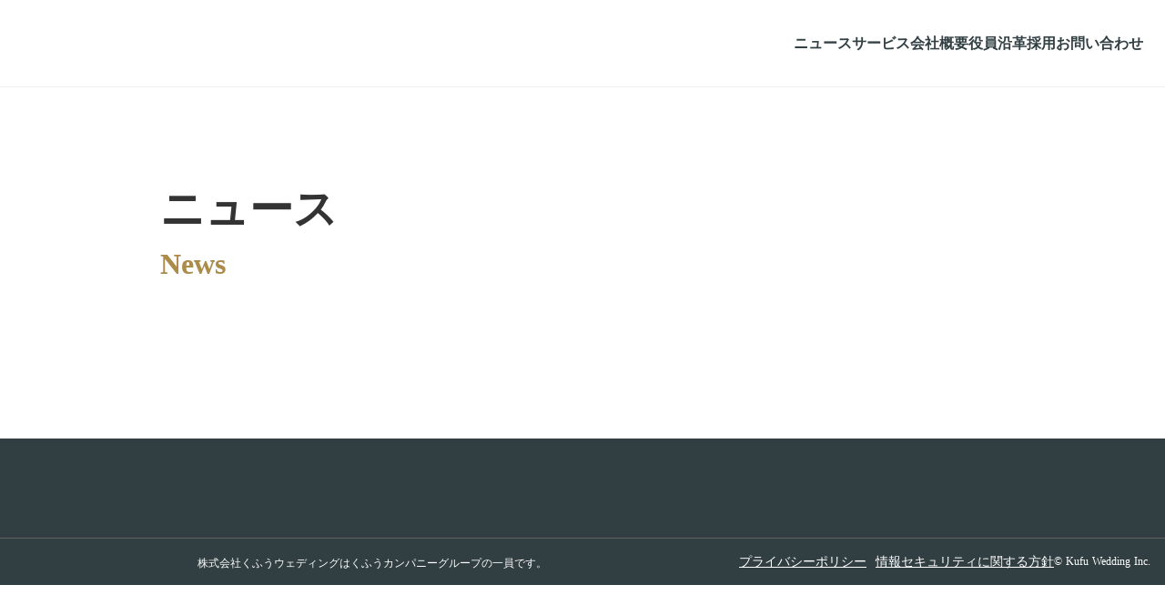

--- FILE ---
content_type: text/html;charset=utf-8
request_url: https://wedding.kufu.co.jp/news/
body_size: 36106
content:
<!DOCTYPE html>
<html lang="ja">
<head><meta charset="utf-8">
<meta name="viewport" content="width=device-width, initial-scale=1">
<title>ニュース | 株式会社くふうウェディング</title>
<link rel="preconnect" href="https://fonts.gstatic.com" crossorigin>
<meta name="generator" content="Studio.Design">
<meta name="robots" content="all">
<meta property="og:site_name" content="株式会社くふうウェディング">
<meta property="og:title" content="ニュース | 株式会社くふうウェディング">
<meta property="og:image" content="https://storage.googleapis.com/production-os-assets/assets/fb8395cf-5642-4d1b-b4bf-365d7434a10d">
<meta property="og:description" content="新しい生活様式に合わせた「結婚をお祝いする新しいカタチ」を提案するサービスです。少人数での挙式、オンライン、動画、写真、ギフトなどを利用して、ふたりらしく、既存の枠にとらわれない形で、お祝いし合えます。従来型の結婚式をあきらめた人や、結婚式を予定していなかった人でも、心から幸せを感じる結婚のお祝いの方法を提案します。">
<meta property="og:type" content="website">
<meta name="description" content="新しい生活様式に合わせた「結婚をお祝いする新しいカタチ」を提案するサービスです。少人数での挙式、オンライン、動画、写真、ギフトなどを利用して、ふたりらしく、既存の枠にとらわれない形で、お祝いし合えます。従来型の結婚式をあきらめた人や、結婚式を予定していなかった人でも、心から幸せを感じる結婚のお祝いの方法を提案します。">
<meta property="twitter:card" content="summary_large_image">
<meta property="twitter:image" content="https://storage.googleapis.com/production-os-assets/assets/fb8395cf-5642-4d1b-b4bf-365d7434a10d">
<meta name="apple-mobile-web-app-title" content="ニュース | 株式会社くふうウェディング">
<meta name="format-detection" content="telephone=no,email=no,address=no">
<meta name="chrome" content="nointentdetection">
<meta property="og:url" content="/news/">
<link rel="icon" type="image/png" href="https://storage.googleapis.com/production-os-assets/assets/203f0504-644f-4603-a26e-4c6b61049bc9" data-hid="2c9d455">
<link rel="apple-touch-icon" type="image/png" href="https://storage.googleapis.com/production-os-assets/assets/203f0504-644f-4603-a26e-4c6b61049bc9" data-hid="74ef90c">
<script id="ld-json" type="application/ld+json">{
  "@context": "http://schema.org",
  "@type": "CollectionPage",
  "headline": "ニュース | 株式会社くふうウェディング",
  "author": {
    "@type": "Person",
    "name": "株式会社くふうウェディング"
  },
  "image": "https://storage.googleapis.com/production-os-assets/assets/fb8395cf-5642-4d1b-b4bf-365d7434a10d",
  "description": "新しい生活様式に合わせた「結婚をお祝いする新しいカタチ」を提案するサービスです。少人数での挙式、オンライン、動画、写真、ギフトなどを利用して、ふたりらしく、既存の枠にとらわれない形で、お祝いし合えます。従来型の結婚式をあきらめた人や、結婚式を予定していなかった人でも、心から幸せを感じる結婚のお祝いの方法を提案します。",
  "url": "/news/",
  "publisher": {
    "@type": "Organization",
    "name": "株式会社くふうウェディング"
  }
}</script>
<script type="application/ld+json" data-hid="f98c87a">{
      "@context" : "https://schema.org",
      "@type" : "WebSite",
      "name" : "株式会社くふうウェディング",
      "url" : "https://wedding.kufu.co.jp/"
    }</script><link rel="modulepreload" as="script" crossorigin href="/_nuxt/entry.6bc2a31e.js"><link rel="preload" as="style" href="/_nuxt/entry.4bab7537.css"><link rel="prefetch" as="image" type="image/svg+xml" href="/_nuxt/close_circle.c7480f3c.svg"><link rel="prefetch" as="image" type="image/svg+xml" href="/_nuxt/round_check.0ebac23f.svg"><link rel="prefetch" as="script" crossorigin href="/_nuxt/LottieRenderer.7dff33f0.js"><link rel="prefetch" as="script" crossorigin href="/_nuxt/error-404.3f1be183.js"><link rel="prefetch" as="script" crossorigin href="/_nuxt/error-500.4ea9075f.js"><link rel="stylesheet" href="/_nuxt/entry.4bab7537.css"><style>.page-enter-active{transition:.6s cubic-bezier(.4,.4,0,1)}.page-leave-active{transition:.3s cubic-bezier(.4,.4,0,1)}.page-enter-from,.page-leave-to{opacity:0}</style><style>:root{--rebranding-loading-bg:#e5e5e5;--rebranding-loading-bar:#222}</style><style>.app[data-v-d12de11f]{align-items:center;flex-direction:column;height:100%;justify-content:center;width:100%}.title[data-v-d12de11f]{font-size:34px;font-weight:300;letter-spacing:2.45px;line-height:30px;margin:30px}</style><style>.DynamicAnnouncer[data-v-cc1e3fda]{height:1px;margin:-1px;overflow:hidden;padding:0;position:absolute;width:1px;clip:rect(0,0,0,0);border-width:0;white-space:nowrap}</style><style>.TitleAnnouncer[data-v-1a8a037a]{height:1px;margin:-1px;overflow:hidden;padding:0;position:absolute;width:1px;clip:rect(0,0,0,0);border-width:0;white-space:nowrap}</style><style>.publish-studio-style[data-v-74fe0335]{transition:.4s cubic-bezier(.4,.4,0,1)}</style><style>.product-font-style[data-v-ed93fc7d]{transition:.4s cubic-bezier(.4,.4,0,1)}</style><style>/*! * Font Awesome Free 6.4.2 by @fontawesome - https://fontawesome.com * License - https://fontawesome.com/license/free (Icons: CC BY 4.0, Fonts: SIL OFL 1.1, Code: MIT License) * Copyright 2023 Fonticons, Inc. */.fa-brands,.fa-solid{-moz-osx-font-smoothing:grayscale;-webkit-font-smoothing:antialiased;--fa-display:inline-flex;align-items:center;display:var(--fa-display,inline-block);font-style:normal;font-variant:normal;justify-content:center;line-height:1;text-rendering:auto}.fa-solid{font-family:Font Awesome\ 6 Free;font-weight:900}.fa-brands{font-family:Font Awesome\ 6 Brands;font-weight:400}:host,:root{--fa-style-family-classic:"Font Awesome 6 Free";--fa-font-solid:normal 900 1em/1 "Font Awesome 6 Free";--fa-style-family-brands:"Font Awesome 6 Brands";--fa-font-brands:normal 400 1em/1 "Font Awesome 6 Brands"}@font-face{font-display:block;font-family:Font Awesome\ 6 Free;font-style:normal;font-weight:900;src:url(https://storage.googleapis.com/production-os-assets/assets/fontawesome/1629704621943/6.4.2/webfonts/fa-solid-900.woff2) format("woff2"),url(https://storage.googleapis.com/production-os-assets/assets/fontawesome/1629704621943/6.4.2/webfonts/fa-solid-900.ttf) format("truetype")}@font-face{font-display:block;font-family:Font Awesome\ 6 Brands;font-style:normal;font-weight:400;src:url(https://storage.googleapis.com/production-os-assets/assets/fontawesome/1629704621943/6.4.2/webfonts/fa-brands-400.woff2) format("woff2"),url(https://storage.googleapis.com/production-os-assets/assets/fontawesome/1629704621943/6.4.2/webfonts/fa-brands-400.ttf) format("truetype")}</style><style>.spinner[data-v-36413753]{animation:loading-spin-36413753 1s linear infinite;height:16px;pointer-events:none;width:16px}.spinner[data-v-36413753]:before{border-bottom:2px solid transparent;border-right:2px solid transparent;border-color:transparent currentcolor currentcolor transparent;border-style:solid;border-width:2px;opacity:.2}.spinner[data-v-36413753]:after,.spinner[data-v-36413753]:before{border-radius:50%;box-sizing:border-box;content:"";height:100%;position:absolute;width:100%}.spinner[data-v-36413753]:after{border-left:2px solid transparent;border-top:2px solid transparent;border-color:currentcolor transparent transparent currentcolor;border-style:solid;border-width:2px;opacity:1}@keyframes loading-spin-36413753{0%{transform:rotate(0deg)}to{transform:rotate(1turn)}}</style><style>@font-face{font-family:grandam;font-style:normal;font-weight:400;src:url(https://storage.googleapis.com/studio-front/fonts/grandam.ttf) format("truetype")}@font-face{font-family:Material Icons;font-style:normal;font-weight:400;src:url(https://storage.googleapis.com/production-os-assets/assets/material-icons/1629704621943/MaterialIcons-Regular.eot);src:local("Material Icons"),local("MaterialIcons-Regular"),url(https://storage.googleapis.com/production-os-assets/assets/material-icons/1629704621943/MaterialIcons-Regular.woff2) format("woff2"),url(https://storage.googleapis.com/production-os-assets/assets/material-icons/1629704621943/MaterialIcons-Regular.woff) format("woff"),url(https://storage.googleapis.com/production-os-assets/assets/material-icons/1629704621943/MaterialIcons-Regular.ttf) format("truetype")}.StudioCanvas{display:flex;height:auto;min-height:100dvh}.StudioCanvas>.sd{min-height:100dvh;overflow:clip}a,abbr,address,article,aside,audio,b,blockquote,body,button,canvas,caption,cite,code,dd,del,details,dfn,div,dl,dt,em,fieldset,figcaption,figure,footer,form,h1,h2,h3,h4,h5,h6,header,hgroup,html,i,iframe,img,input,ins,kbd,label,legend,li,main,mark,menu,nav,object,ol,p,pre,q,samp,section,select,small,span,strong,sub,summary,sup,table,tbody,td,textarea,tfoot,th,thead,time,tr,ul,var,video{border:0;font-family:sans-serif;line-height:1;list-style:none;margin:0;padding:0;text-decoration:none;-webkit-font-smoothing:antialiased;-webkit-backface-visibility:hidden;box-sizing:border-box;color:#333;transition:.3s cubic-bezier(.4,.4,0,1);word-spacing:1px}a:focus:not(:focus-visible),button:focus:not(:focus-visible),summary:focus:not(:focus-visible){outline:none}nav ul{list-style:none}blockquote,q{quotes:none}blockquote:after,blockquote:before,q:after,q:before{content:none}a,button{background:transparent;font-size:100%;margin:0;padding:0;vertical-align:baseline}ins{text-decoration:none}ins,mark{background-color:#ff9;color:#000}mark{font-style:italic;font-weight:700}del{text-decoration:line-through}abbr[title],dfn[title]{border-bottom:1px dotted;cursor:help}table{border-collapse:collapse;border-spacing:0}hr{border:0;border-top:1px solid #ccc;display:block;height:1px;margin:1em 0;padding:0}input,select{vertical-align:middle}textarea{resize:none}.clearfix:after{clear:both;content:"";display:block}[slot=after] button{overflow-anchor:none}</style><style>.sd{flex-wrap:nowrap;max-width:100%;pointer-events:all;z-index:0;-webkit-overflow-scrolling:touch;align-content:center;align-items:center;display:flex;flex:none;flex-direction:column;position:relative}.sd::-webkit-scrollbar{display:none}.sd,.sd.richText *{transition-property:all,--g-angle,--g-color-0,--g-position-0,--g-color-1,--g-position-1,--g-color-2,--g-position-2,--g-color-3,--g-position-3,--g-color-4,--g-position-4,--g-color-5,--g-position-5,--g-color-6,--g-position-6,--g-color-7,--g-position-7,--g-color-8,--g-position-8,--g-color-9,--g-position-9,--g-color-10,--g-position-10,--g-color-11,--g-position-11}input.sd,textarea.sd{align-content:normal}.sd[tabindex]:focus{outline:none}.sd[tabindex]:focus-visible{outline:1px solid;outline-color:Highlight;outline-color:-webkit-focus-ring-color}input[type=email],input[type=tel],input[type=text],select,textarea{-webkit-appearance:none}select{cursor:pointer}.frame{display:block;overflow:hidden}.frame>iframe{height:100%;width:100%}.frame .formrun-embed>iframe:not(:first-child){display:none!important}.image{position:relative}.image:before{background-position:50%;background-size:cover;border-radius:inherit;content:"";height:100%;left:0;pointer-events:none;position:absolute;top:0;transition:inherit;width:100%;z-index:-2}.sd.file{cursor:pointer;flex-direction:row;outline:2px solid transparent;outline-offset:-1px;overflow-wrap:anywhere;word-break:break-word}.sd.file:focus-within{outline-color:Highlight;outline-color:-webkit-focus-ring-color}.file>input[type=file]{opacity:0;pointer-events:none;position:absolute}.sd.text,.sd:where(.icon){align-content:center;align-items:center;display:flex;flex-direction:row;justify-content:center;overflow:visible;overflow-wrap:anywhere;word-break:break-word}.sd:where(.icon.fa){display:inline-flex}.material-icons{align-items:center;display:inline-flex;font-family:Material Icons;font-size:24px;font-style:normal;font-weight:400;justify-content:center;letter-spacing:normal;line-height:1;text-transform:none;white-space:nowrap;word-wrap:normal;direction:ltr;text-rendering:optimizeLegibility;-webkit-font-smoothing:antialiased}.sd:where(.icon.material-symbols){align-items:center;display:flex;font-style:normal;font-variation-settings:"FILL" var(--symbol-fill,0),"wght" var(--symbol-weight,400);justify-content:center;min-height:1em;min-width:1em}.sd.material-symbols-outlined{font-family:Material Symbols Outlined}.sd.material-symbols-rounded{font-family:Material Symbols Rounded}.sd.material-symbols-sharp{font-family:Material Symbols Sharp}.sd.material-symbols-weight-100{--symbol-weight:100}.sd.material-symbols-weight-200{--symbol-weight:200}.sd.material-symbols-weight-300{--symbol-weight:300}.sd.material-symbols-weight-400{--symbol-weight:400}.sd.material-symbols-weight-500{--symbol-weight:500}.sd.material-symbols-weight-600{--symbol-weight:600}.sd.material-symbols-weight-700{--symbol-weight:700}.sd.material-symbols-fill{--symbol-fill:1}a,a.icon,a.text{-webkit-tap-highlight-color:rgba(0,0,0,.15)}.fixed{z-index:2}.sticky{z-index:1}.button{transition:.4s cubic-bezier(.4,.4,0,1)}.button,.link{cursor:pointer}.submitLoading{opacity:.5!important;pointer-events:none!important}.richText{display:block;word-break:break-word}.richText [data-thread],.richText a,.richText blockquote,.richText em,.richText h1,.richText h2,.richText h3,.richText h4,.richText li,.richText ol,.richText p,.richText p>code,.richText pre,.richText pre>code,.richText s,.richText strong,.richText table tbody,.richText table tbody tr,.richText table tbody tr>td,.richText table tbody tr>th,.richText u,.richText ul{backface-visibility:visible;color:inherit;font-family:inherit;font-size:inherit;font-style:inherit;font-weight:inherit;letter-spacing:inherit;line-height:inherit;text-align:inherit}.richText p{display:block;margin:10px 0}.richText>p{min-height:1em}.richText img,.richText video{height:auto;max-width:100%;vertical-align:bottom}.richText h1{display:block;font-size:3em;font-weight:700;margin:20px 0}.richText h2{font-size:2em}.richText h2,.richText h3{display:block;font-weight:700;margin:10px 0}.richText h3{font-size:1em}.richText h4,.richText h5{font-weight:600}.richText h4,.richText h5,.richText h6{display:block;font-size:1em;margin:10px 0}.richText h6{font-weight:500}.richText [data-type=table]{overflow-x:auto}.richText [data-type=table] p{white-space:pre-line;word-break:break-all}.richText table{border:1px solid #f2f2f2;border-collapse:collapse;border-spacing:unset;color:#1a1a1a;font-size:14px;line-height:1.4;margin:10px 0;table-layout:auto}.richText table tr th{background:hsla(0,0%,96%,.5)}.richText table tr td,.richText table tr th{border:1px solid #f2f2f2;max-width:240px;min-width:100px;padding:12px}.richText table tr td p,.richText table tr th p{margin:0}.richText blockquote{border-left:3px solid rgba(0,0,0,.15);font-style:italic;margin:10px 0;padding:10px 15px}.richText [data-type=embed_code]{margin:20px 0;position:relative}.richText [data-type=embed_code]>.height-adjuster>.wrapper{position:relative}.richText [data-type=embed_code]>.height-adjuster>.wrapper[style*=padding-top] iframe{height:100%;left:0;position:absolute;top:0;width:100%}.richText [data-type=embed_code][data-embed-sandbox=true]{display:block;overflow:hidden}.richText [data-type=embed_code][data-embed-code-type=instagram]>.height-adjuster>.wrapper[style*=padding-top]{padding-top:100%}.richText [data-type=embed_code][data-embed-code-type=instagram]>.height-adjuster>.wrapper[style*=padding-top] blockquote{height:100%;left:0;overflow:hidden;position:absolute;top:0;width:100%}.richText [data-type=embed_code][data-embed-code-type=codepen]>.height-adjuster>.wrapper{padding-top:50%}.richText [data-type=embed_code][data-embed-code-type=codepen]>.height-adjuster>.wrapper iframe{height:100%;left:0;position:absolute;top:0;width:100%}.richText [data-type=embed_code][data-embed-code-type=slideshare]>.height-adjuster>.wrapper{padding-top:56.25%}.richText [data-type=embed_code][data-embed-code-type=slideshare]>.height-adjuster>.wrapper iframe{height:100%;left:0;position:absolute;top:0;width:100%}.richText [data-type=embed_code][data-embed-code-type=speakerdeck]>.height-adjuster>.wrapper{padding-top:56.25%}.richText [data-type=embed_code][data-embed-code-type=speakerdeck]>.height-adjuster>.wrapper iframe{height:100%;left:0;position:absolute;top:0;width:100%}.richText [data-type=embed_code][data-embed-code-type=snapwidget]>.height-adjuster>.wrapper{padding-top:30%}.richText [data-type=embed_code][data-embed-code-type=snapwidget]>.height-adjuster>.wrapper iframe{height:100%;left:0;position:absolute;top:0;width:100%}.richText [data-type=embed_code][data-embed-code-type=firework]>.height-adjuster>.wrapper fw-embed-feed{-webkit-user-select:none;-moz-user-select:none;user-select:none}.richText [data-type=embed_code_empty]{display:none}.richText ul{margin:0 0 0 20px}.richText ul li{list-style:disc;margin:10px 0}.richText ul li p{margin:0}.richText ol{margin:0 0 0 20px}.richText ol li{list-style:decimal;margin:10px 0}.richText ol li p{margin:0}.richText hr{border-top:1px solid #ccc;margin:10px 0}.richText p>code{background:#eee;border:1px solid rgba(0,0,0,.1);border-radius:6px;display:inline;margin:2px;padding:0 5px}.richText pre{background:#eee;border-radius:6px;font-family:Menlo,Monaco,Courier New,monospace;margin:20px 0;padding:25px 35px;white-space:pre-wrap}.richText pre code{border:none;padding:0}.richText strong{color:inherit;display:inline;font-family:inherit;font-weight:900}.richText em{font-style:italic}.richText a,.richText u{text-decoration:underline}.richText a{color:#007cff;display:inline}.richText s{text-decoration:line-through}.richText [data-type=table_of_contents]{background-color:#f5f5f5;border-radius:2px;color:#616161;font-size:16px;list-style:none;margin:0;padding:24px 24px 8px;text-decoration:underline}.richText [data-type=table_of_contents] .toc_list{margin:0}.richText [data-type=table_of_contents] .toc_item{color:currentColor;font-size:inherit!important;font-weight:inherit;list-style:none}.richText [data-type=table_of_contents] .toc_item>a{border:none;color:currentColor;font-size:inherit!important;font-weight:inherit;text-decoration:none}.richText [data-type=table_of_contents] .toc_item>a:hover{opacity:.7}.richText [data-type=table_of_contents] .toc_item--1{margin:0 0 16px}.richText [data-type=table_of_contents] .toc_item--2{margin:0 0 16px;padding-left:2rem}.richText [data-type=table_of_contents] .toc_item--3{margin:0 0 16px;padding-left:4rem}.sd.section{align-content:center!important;align-items:center!important;flex-direction:column!important;flex-wrap:nowrap!important;height:auto!important;max-width:100%!important;padding:0!important;width:100%!important}.sd.section-inner{position:static!important}@property --g-angle{syntax:"<angle>";inherits:false;initial-value:180deg}@property --g-color-0{syntax:"<color>";inherits:false;initial-value:transparent}@property --g-position-0{syntax:"<percentage>";inherits:false;initial-value:.01%}@property --g-color-1{syntax:"<color>";inherits:false;initial-value:transparent}@property --g-position-1{syntax:"<percentage>";inherits:false;initial-value:100%}@property --g-color-2{syntax:"<color>";inherits:false;initial-value:transparent}@property --g-position-2{syntax:"<percentage>";inherits:false;initial-value:100%}@property --g-color-3{syntax:"<color>";inherits:false;initial-value:transparent}@property --g-position-3{syntax:"<percentage>";inherits:false;initial-value:100%}@property --g-color-4{syntax:"<color>";inherits:false;initial-value:transparent}@property --g-position-4{syntax:"<percentage>";inherits:false;initial-value:100%}@property --g-color-5{syntax:"<color>";inherits:false;initial-value:transparent}@property --g-position-5{syntax:"<percentage>";inherits:false;initial-value:100%}@property --g-color-6{syntax:"<color>";inherits:false;initial-value:transparent}@property --g-position-6{syntax:"<percentage>";inherits:false;initial-value:100%}@property --g-color-7{syntax:"<color>";inherits:false;initial-value:transparent}@property --g-position-7{syntax:"<percentage>";inherits:false;initial-value:100%}@property --g-color-8{syntax:"<color>";inherits:false;initial-value:transparent}@property --g-position-8{syntax:"<percentage>";inherits:false;initial-value:100%}@property --g-color-9{syntax:"<color>";inherits:false;initial-value:transparent}@property --g-position-9{syntax:"<percentage>";inherits:false;initial-value:100%}@property --g-color-10{syntax:"<color>";inherits:false;initial-value:transparent}@property --g-position-10{syntax:"<percentage>";inherits:false;initial-value:100%}@property --g-color-11{syntax:"<color>";inherits:false;initial-value:transparent}@property --g-position-11{syntax:"<percentage>";inherits:false;initial-value:100%}</style><style>.snackbar[data-v-e23c1c77]{align-items:center;background:#fff;border:1px solid #ededed;border-radius:6px;box-shadow:0 16px 48px -8px rgba(0,0,0,.08),0 10px 25px -5px rgba(0,0,0,.11);display:flex;flex-direction:row;gap:8px;justify-content:space-between;left:50%;max-width:90vw;padding:16px 20px;position:fixed;top:32px;transform:translateX(-50%);-webkit-user-select:none;-moz-user-select:none;user-select:none;width:480px;z-index:9999}.snackbar.v-enter-active[data-v-e23c1c77],.snackbar.v-leave-active[data-v-e23c1c77]{transition:.4s cubic-bezier(.4,.4,0,1)}.snackbar.v-enter-from[data-v-e23c1c77],.snackbar.v-leave-to[data-v-e23c1c77]{opacity:0;transform:translate(-50%,-10px)}.snackbar .convey[data-v-e23c1c77]{align-items:center;display:flex;flex-direction:row;gap:8px;padding:0}.snackbar .convey .icon[data-v-e23c1c77]{background-position:50%;background-repeat:no-repeat;flex-shrink:0;height:24px;width:24px}.snackbar .convey .message[data-v-e23c1c77]{font-size:14px;font-style:normal;font-weight:400;line-height:20px;white-space:pre-line}.snackbar .convey.error .icon[data-v-e23c1c77]{background-image:url(/_nuxt/close_circle.c7480f3c.svg)}.snackbar .convey.error .message[data-v-e23c1c77]{color:#f84f65}.snackbar .convey.success .icon[data-v-e23c1c77]{background-image:url(/_nuxt/round_check.0ebac23f.svg)}.snackbar .convey.success .message[data-v-e23c1c77]{color:#111}.snackbar .button[data-v-e23c1c77]{align-items:center;border-radius:40px;color:#4b9cfb;display:flex;flex-shrink:0;font-family:Inter;font-size:12px;font-style:normal;font-weight:700;justify-content:center;line-height:16px;padding:4px 8px}.snackbar .button[data-v-e23c1c77]:hover{background:#f5f5f5}</style><style>a[data-v-757b86f2]{align-items:center;border-radius:4px;bottom:20px;height:20px;justify-content:center;left:20px;perspective:300px;position:fixed;transition:0s linear;width:84px;z-index:2000}@media (hover:hover){a[data-v-757b86f2]{transition:.4s cubic-bezier(.4,.4,0,1);will-change:width,height}a[data-v-757b86f2]:hover{height:32px;width:200px}}[data-v-757b86f2] .custom-fill path{fill:var(--03ccd9fe)}.fade-enter-active[data-v-757b86f2],.fade-leave-active[data-v-757b86f2]{position:absolute;transform:translateZ(0);transition:opacity .3s cubic-bezier(.4,.4,0,1);will-change:opacity,transform}.fade-enter-from[data-v-757b86f2],.fade-leave-to[data-v-757b86f2]{opacity:0}</style><style>.design-canvas__modal{height:100%;pointer-events:none;position:fixed;transition:none;width:100%;z-index:2}.design-canvas__modal:focus{outline:none}.design-canvas__modal.v-enter-active .studio-canvas,.design-canvas__modal.v-leave-active,.design-canvas__modal.v-leave-active .studio-canvas{transition:.4s cubic-bezier(.4,.4,0,1)}.design-canvas__modal.v-enter-active .studio-canvas *,.design-canvas__modal.v-leave-active .studio-canvas *{transition:none!important}.design-canvas__modal.isNone{transition:none}.design-canvas__modal .design-canvas__modal__base{height:100%;left:0;pointer-events:auto;position:fixed;top:0;transition:.4s cubic-bezier(.4,.4,0,1);width:100%;z-index:-1}.design-canvas__modal .studio-canvas{height:100%;pointer-events:none}.design-canvas__modal .studio-canvas>*{background:none!important;pointer-events:none}</style></head>
<body ><div id="__nuxt"><div><span></span><span></span><!----></div></div><script type="application/json" id="__NUXT_DATA__" data-ssr="true">[["Reactive",1],{"data":2,"state":4,"_errors":5,"serverRendered":6,"path":7,"pinia":8},{"dynamicDatanews":3},null,{},{"dynamicDatanews":3},true,"/news/",{"cmsContentStore":9,"indexStore":12,"projectStore":15,"productStore":29,"pageHeadStore":228},{"listContentsMap":10,"contentMap":11},["Map"],["Map"],{"routeType":13,"host":14},"publish","wedding.kufu.co.jp",{"project":16},{"id":17,"name":18,"type":19,"customDomain":20,"iconImage":20,"coverImage":21,"displayBadge":22,"integrations":23,"snapshot_path":27,"snapshot_id":28,"recaptchaSiteKey":-1},"EXaw3rjkaD","くふうウェディング コーポレートサイト","web","","https://storage.googleapis.com/production-os-assets/assets/f5830e58-48b8-4623-ac3b-1e0fa9e2425d",false,[24],{"integration_name":25,"code":26},"custom-code","true","https://storage.googleapis.com/studio-publish/projects/EXaw3rjkaD/3aAveg0BWe/","3aAveg0BWe",{"product":30,"isLoaded":6,"selectedModalIds":225,"redirectPage":3,"isInitializedRSS":22,"pageViewMap":226,"symbolViewMap":227},{"breakPoints":31,"colors":41,"fonts":42,"head":84,"info":102,"pages":109,"resources":190,"symbols":194,"style":208,"styleVars":210,"enablePassword":22,"classes":222,"publishedUid":224},[32,35,38],{"maxWidth":33,"name":34},540,"mobile",{"maxWidth":36,"name":37},840,"tablet",{"maxWidth":39,"name":40},991,"small",[],[43,60,75,80],{"family":44,"subsets":45,"variants":48,"vendor":59},"Lato",[46,47],"latin","latin-ext",[49,50,51,52,53,54,55,56,57,58],"100","100italic","300","300italic","regular","italic","700","700italic","900","900italic","google",{"family":61,"subsets":62,"variants":66,"vendor":59},"Raleway",[63,64,46,47,65],"cyrillic","cyrillic-ext","vietnamese",[49,67,51,53,68,69,55,70,57,50,71,52,54,72,73,56,74,58],"200","500","600","800","200italic","500italic","600italic","800italic",{"family":76,"subsets":77,"variants":79,"vendor":59},"Noto Sans JP",[63,78,46,47,65],"japanese",[49,67,51,53,68,69,55,70,57],{"family":81,"subsets":82,"variants":83,"vendor":59},"Josefin Sans",[46,47,65],[49,67,51,53,68,69,55,50,71,52,54,72,73,56],{"customCode":85,"favicon":97,"lang":98,"meta":99,"title":101},{"headEnd":86},[87],{"memo":88,"src":89,"tags":90,"uuid":96},"重複コンテンツ対策","\u003Cscript type=\"application/ld+json\">\n    {\n      \"@context\" : \"https://schema.org\",\n      \"@type\" : \"WebSite\",\n      \"name\" : \"株式会社くふうウェディング\",\n      \"url\" : \"https://wedding.kufu.co.jp/\"\n    }\n  \u003C/script>",[91],{"attrs":92,"children":94,"tagName":95},{"type":93},"application/ld+json","{\n      \"@context\" : \"https://schema.org\",\n      \"@type\" : \"WebSite\",\n      \"name\" : \"株式会社くふうウェディング\",\n      \"url\" : \"https://wedding.kufu.co.jp/\"\n    }","script","d0bee4d6-c321-460b-a3bd-f39dc958bf7a","https://storage.googleapis.com/production-os-assets/assets/bcd7b5d1-07f8-4803-8e60-b790f954f575","ja",{"description":100,"og:image":20},"新しい生活様式に合わせた「結婚をお祝いする新しいカタチ」を提案するサービスです。少人数での挙式、オンライン、動画、写真、ギフトなどを利用して、ふたりらしく、既存の枠にとらわれない形で、お祝いし合えます。従来型の結婚式をあきらめた人や、結婚式を予定していなかった人でも、心から幸せを感じる結婚のお祝いの方法を提案します。","株式会社くふうウェディング",{"baseWidth":103,"created_at":104,"screen":105,"type":19,"updated_at":107,"version":108},1280,1518591100346,{"baseWidth":103,"height":106,"isAutoHeight":22,"width":103,"workingState":22},600,1518792996878,"4.1.9",[110,120,127,141,145,152,163,174,179],{"head":111,"id":114,"type":115,"uuid":116,"symbolIds":117},{"ldJson":112,"title":113},"{\n  \"@context\": \"http://schema.org\",\n  \"@type\": \"WebPage\",\n  \"name\": \"外部サービスの利用例 | 株式会社くふうウェディング\",\n  \"url\": \"{{$url}}\"\n}","外部サービスの利用例 | 株式会社くふうウェディング","privacy/external-service","page","6311b17a-eee5-4a48-bb7b-e0d7c2313c3f",[118,119],"a20604ef-8108-45f3-b05e-48fd3d6c59cd","af7135f6-e021-4e3e-8fff-4a347f9c6e92",{"head":121,"id":124,"type":115,"uuid":125,"symbolIds":126},{"ldJson":122,"title":123},"{\n  \"@context\": \"http://schema.org\",\n  \"@type\": \"WebPage\",\n  \"name\": \"情報セキュリティに関する方針 | 株式会社くふうウェディング\",\n  \"url\": \"{{$url}}\"\n}","情報セキュリティに関する方針 | 株式会社くふうウェディング","security","7b390ea3-ae0d-4254-a567-abb27d4c2625",[118,119],{"head":128,"id":133,"position":134,"type":115,"uuid":136,"symbolIds":137},{"favicon":129,"ldJson":130,"meta":131,"title":20},"https://storage.googleapis.com/production-os-assets/assets/3bee4564-6992-48b4-bd9a-62cec5a50cc6","{\n  \"@context\": \"https://schema.org\",\n  \"@type\": \"Organization\",\n  \"name\": \"株式会社くふうウェディング\",\n  \"logo\": \"https://storage.googleapis.com/production-os-assets/assets/3bee4564-6992-48b4-bd9a-62cec5a50cc6\",\n  \"description\": \"新しい生活様式に合わせた「結婚をお祝いする新しいカタチ」を提案するサービスです。少人数での挙式、オンライン、動画、写真、ギフトなどを利用して、ふたりらしく、既存の枠にとらわれない形で、お祝いし合えます。従来型の結婚式をあきらめた人や、結婚式を予定していなかった人でも、心から幸せを感じる結婚のお祝いの方法を提案します。\",\n  \"telephone\": \"03-6278-7803\",\n  \"address\": {\n    \"@type\": \"PostalAddress\",\n    \"addressRegion\": \"東京都\",\n    \"addressLocality\": \"中央区銀座2丁目6-7 明治屋銀座ビル5F\",\n    \"addressCountry\": \"JP\",\n    \"postalCode\": \"1040061\"\n  },\n  \"image\": \"https://storage.googleapis.com/production-os-assets/assets/68f8f445-3607-4223-98ad-1fc0d423d254\",\n  \"url\": \"https://wedding.kufu.co.jp/\"\n}",{"description":20,"og:image":132},"https://storage.googleapis.com/production-os-assets/assets/68f8f445-3607-4223-98ad-1fc0d423d254","/",{"x":135,"y":135},0,"bf9fed39-ac7e-4c42-aa12-40d655a39612",[138,139,140,119,118],"539669e1-d1df-4ee9-8a3e-b1b928e51b4b","b9c368a4-995e-4b1a-a567-db025a864aed","de05794e-c52b-4f66-bdfb-5ed362c59a1f",{"id":142,"type":115,"uuid":143,"symbolIds":144},"404","f0538e92-931c-48f5-a673-d1f3d3a35169",[118,119],{"head":146,"id":149,"type":115,"uuid":150,"symbolIds":151},{"ldJson":147,"title":148},"{\n  \"@context\": \"http://schema.org\",\n  \"@type\": \"WebPage\",\n  \"name\": \"プライバシーポリシー | 株式会社くふうウェディング\",\n  \"url\": \"{{$url}}\"\n}","プライバシーポリシー | 株式会社くふうウェディング","privacy","c876dd01-2281-484c-936f-27571aad2ef1",[118,119],{"head":153,"id":159,"position":160,"type":115,"uuid":161,"symbolIds":162},{"favicon":154,"ldJson":155,"meta":156,"title":158},"https://storage.googleapis.com/production-os-assets/assets/203f0504-644f-4603-a26e-4c6b61049bc9","{\n  \"@context\": \"http://schema.org\",\n  \"@type\": \"CollectionPage\",\n  \"headline\": \"ニュース | 株式会社くふうウェディング\",\n  \"author\": {\n    \"@type\": \"Person\",\n    \"name\": \"株式会社くふうウェディング\"\n  },\n  \"image\": \"https://storage.googleapis.com/production-os-assets/assets/fb8395cf-5642-4d1b-b4bf-365d7434a10d\",\n  \"description\": \"新しい生活様式に合わせた「結婚をお祝いする新しいカタチ」を提案するサービスです。少人数での挙式、オンライン、動画、写真、ギフトなどを利用して、ふたりらしく、既存の枠にとらわれない形で、お祝いし合えます。従来型の結婚式をあきらめた人や、結婚式を予定していなかった人でも、心から幸せを感じる結婚のお祝いの方法を提案します。\",\n  \"url\": \"{{$url}}\",\n  \"publisher\": {\n    \"@type\": \"Organization\",\n    \"name\": \"株式会社くふうウェディング\"\n  }\n}",{"description":20,"og:image":157},"https://storage.googleapis.com/production-os-assets/assets/fb8395cf-5642-4d1b-b4bf-365d7434a10d","ニュース | 株式会社くふうウェディング","news",{"x":135,"y":135},"34723c12-a829-42fd-88e6-234fa96d4992",[138,118,119],{"head":164,"id":170,"position":171,"type":115,"uuid":172,"symbolIds":173},{"favicon":165,"ldJson":166,"meta":167,"title":169},"https://storage.googleapis.com/production-os-assets/assets/feeafb19-b1d3-4993-b274-74816cabb6e6","{\n  \"@context\": \"http://schema.org\",\n  \"@type\": \"AboutPage\",\n  \"name\": \"株式会社くふうウェディング\",\n  \"headline\": \"ヒストリー | 株式会社くふうウェディング\",\n  \"url\": \"{{$url}}\"\n}",{"description":20,"og:image":168},"https://storage.googleapis.com/production-os-assets/assets/bfc28964-6630-443a-a63e-2dc000f24443","ヒストリー | 株式会社くふうウェディング","history",{"x":135,"y":135},"768315c6-0170-405b-b284-fb88312f01d7",[118,119,138],{"id":175,"isCookieModal":22,"responsive":6,"type":176,"uuid":177,"symbolIds":178},"menu","modal","a67d0c5d-05b3-407b-9892-d40a87b0ad86",[],{"cmsRequest":180,"head":183,"id":187,"type":115,"uuid":188,"symbolIds":189},{"contentSlug":181,"schemaKey":182},"{{$route.params.slug}}","wp_post_yhTNx6Gn",{"favicon":184,"meta":185,"title":20},"https://storage.googleapis.com/production-os-assets/assets/03558f78-016f-456d-aa04-837279ef7cad",{"og:image":186},"https://storage.googleapis.com/production-os-assets/assets/e8860d2b-ac1f-489e-a7b6-07ccbc3d3e67","news/:slug","d71e8ec2-b23b-49db-abce-edd1dfef27e8",[118,119,138],{"rssList":191,"apiList":192,"cmsProjectId":193},[],[],"hxrq1Ceh3VTqvFS3uiYr",[195,197,198,199,201,202,203,204,206],{"uuid":196},"21424188-0890-4378-8341-cb779996e0a2",{"uuid":139},{"uuid":119},{"uuid":200},"565cb31b-c83f-423d-8357-8479fe5aa947",{"uuid":140},{"uuid":138},{"uuid":118},{"uuid":205},"bc7722f2-9a4a-410f-a58b-604727833644",{"uuid":207},"5ffab435-5f7b-4408-8eba-9cb40c8e0a53",{"fontFamily":209},[],{"fontFamily":211},[212,214,216,219],{"key":213,"name":20,"value":44},"beb8b367",{"key":215,"name":20,"value":44},"cdb7419f",{"key":217,"name":20,"value":218},"018b39fb","'Noto Sans JP'",{"key":220,"name":20,"value":221},"399519b4","'Josefin Sans'",{"typography":223},[],"20251226055738",[],{},["Map"],{"googleFontMap":229,"typesquareLoaded":22,"hasCustomFont":22,"materialSymbols":230},["Map"],[]]</script><script>window.__NUXT__={};window.__NUXT__.config={public:{apiBaseUrl:"https://api.studiodesignapp.com/api",cmsApiBaseUrl:"https://api.cms.studiodesignapp.com",previewBaseUrl:"https://preview.studio.site",facebookAppId:"569471266584583",firebaseApiKey:"AIzaSyBkjSUz89vvvl35U-EErvfHXLhsDakoNNg",firebaseProjectId:"studio-7e371",firebaseAuthDomain:"studio-7e371.firebaseapp.com",firebaseDatabaseURL:"https://studio-7e371.firebaseio.com",firebaseStorageBucket:"studio-7e371.appspot.com",firebaseMessagingSenderId:"373326844567",firebaseAppId:"1:389988806345:web:db757f2db74be8b3",studioDomain:".studio.site",studioPublishUrl:"https://storage.googleapis.com/studio-publish",studioPublishIndexUrl:"https://storage.googleapis.com/studio-publish-index",rssApiPath:"https://rss.studiodesignapp.com/rssConverter",embedSandboxDomain:".studioiframesandbox.com",apiProxyUrl:"https://studio-api-proxy-rajzgb4wwq-an.a.run.app",proxyApiBaseUrl:"",isDev:false,fontsApiBaseUrl:"https://fonts.studio.design",jwtCookieName:"jwt_token"},app:{baseURL:"/",buildAssetsDir:"/_nuxt/",cdnURL:""}}</script><script type="module" src="/_nuxt/entry.6bc2a31e.js" crossorigin></script></body>
</html>

--- FILE ---
content_type: text/plain; charset=utf-8
request_url: https://analytics.studiodesignapp.com/event
body_size: -234
content:
Message published: 17845586366180129